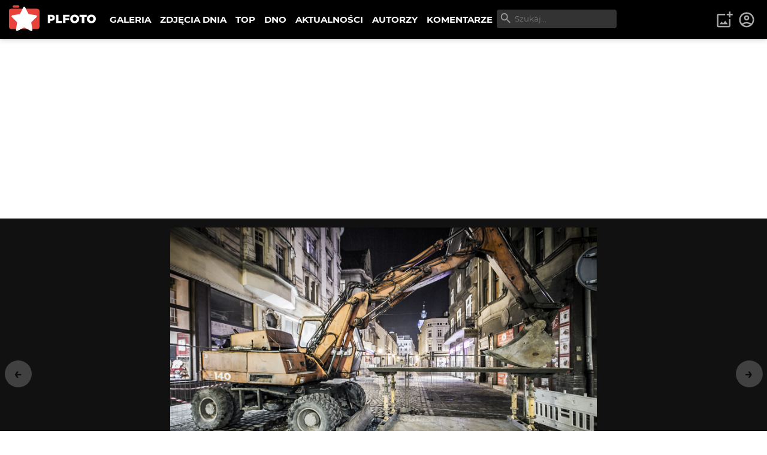

--- FILE ---
content_type: text/html; charset=utf-8
request_url: https://www.google.com/recaptcha/api2/aframe
body_size: 267
content:
<!DOCTYPE HTML><html><head><meta http-equiv="content-type" content="text/html; charset=UTF-8"></head><body><script nonce="bAFsPcj0QD49Mu2zCCaUEg">/** Anti-fraud and anti-abuse applications only. See google.com/recaptcha */ try{var clients={'sodar':'https://pagead2.googlesyndication.com/pagead/sodar?'};window.addEventListener("message",function(a){try{if(a.source===window.parent){var b=JSON.parse(a.data);var c=clients[b['id']];if(c){var d=document.createElement('img');d.src=c+b['params']+'&rc='+(localStorage.getItem("rc::a")?sessionStorage.getItem("rc::b"):"");window.document.body.appendChild(d);sessionStorage.setItem("rc::e",parseInt(sessionStorage.getItem("rc::e")||0)+1);localStorage.setItem("rc::h",'1768922278856');}}}catch(b){}});window.parent.postMessage("_grecaptcha_ready", "*");}catch(b){}</script></body></html>

--- FILE ---
content_type: text/x-component
request_url: https://plfoto.com/zdjecie/2653289/bez-tytulu?from=autor%2Fq_zic&_rsc=zfw3y
body_size: 759
content:
1:I[4707,[],""]
3:I[36423,[],""]
2:["photoSlug","2653289/bez-tytulu","c"]
0:["87GGviJnl5aMS83uFQdI1",[["children","(galerie)","children","zdjecie","children",["photoSlug","2653289/bez-tytulu","c"],[["photoSlug","2653289/bez-tytulu","c"],{"children":["__PAGE__?{\"from\":\"autor/q_zic\"}",{}]}],[["photoSlug","2653289/bez-tytulu","c"],{"children":null},[null,["$","$L1",null,{"parallelRouterKey":"children","segmentPath":["children","(galerie)","children","zdjecie","children","$2","children"],"error":"$undefined","errorStyles":"$undefined","errorScripts":"$undefined","template":["$","$L3",null,{}],"templateStyles":"$undefined","templateScripts":"$undefined","notFound":"$undefined","notFoundStyles":"$undefined"}]],null],["$L4",null]]]]
4:[["$","meta","0",{"name":"viewport","content":"width=device-width, initial-scale=1"}],["$","meta","1",{"charSet":"utf-8"}],["$","title","2",{"children":"ZdjÄ™cie bez tytuÅ‚u - q_zic | PLFOTO"}],["$","meta","3",{"name":"description","content":"Promienie sÅ‚oneczne tuÅ¼ przed zachodem wpadajÄ… przez okno, przez drzwi na czÅ‚owieka."}],["$","link","4",{"rel":"canonical","href":"https://plfoto.com/zdjecie/2653289/bez-tytulu"}],["$","meta","5",{"property":"og:title","content":"ZdjÄ™cie bez tytuÅ‚u - q_zic"}],["$","meta","6",{"property":"og:description","content":"Promienie sÅ‚oneczne tuÅ¼ przed zachodem wpadajÄ… przez okno, przez drzwi na czÅ‚owieka."}],["$","meta","7",{"property":"og:image","content":"https://plfoto.com/cdn3/2653289.jpg"}],["$","meta","8",{"name":"twitter:card","content":"summary_large_image"}],["$","meta","9",{"name":"twitter:title","content":"ZdjÄ™cie bez tytuÅ‚u - q_zic"}],["$","meta","10",{"name":"twitter:description","content":"Promienie sÅ‚oneczne tuÅ¼ przed zachodem wpadajÄ… przez okno, przez drzwi na czÅ‚owieka."}],["$","meta","11",{"name":"twitter:image","content":"https://plfoto.com/cdn3/2653289.jpg"}]]


--- FILE ---
content_type: text/x-component
request_url: https://plfoto.com/zdjecie/2631783/bez-tytulu?from=autor%2Fq_zic&_rsc=zfw3y
body_size: 786
content:
1:I[4707,[],""]
3:I[36423,[],""]
2:["photoSlug","2631783/bez-tytulu","c"]
0:["87GGviJnl5aMS83uFQdI1",[["children","(galerie)","children","zdjecie","children",["photoSlug","2631783/bez-tytulu","c"],[["photoSlug","2631783/bez-tytulu","c"],{"children":["__PAGE__?{\"from\":\"autor/q_zic\"}",{}]}],[["photoSlug","2631783/bez-tytulu","c"],{"children":null},[null,["$","$L1",null,{"parallelRouterKey":"children","segmentPath":["children","(galerie)","children","zdjecie","children","$2","children"],"error":"$undefined","errorStyles":"$undefined","errorScripts":"$undefined","template":["$","$L3",null,{}],"templateStyles":"$undefined","templateScripts":"$undefined","notFound":"$undefined","notFoundStyles":"$undefined"}]],null],["$L4",null]]]]
4:[["$","meta","0",{"name":"viewport","content":"width=device-width, initial-scale=1"}],["$","meta","1",{"charSet":"utf-8"}],["$","title","2",{"children":"ZdjÄ™cie bez tytuÅ‚u - q_zic | PLFOTO"}],["$","meta","3",{"name":"description","content":"pierwsze moje prÃ³by ze Å›ladami gwiazd. Na pewno da siÄ™ zauwaÅ¼yÄ‡ jakieÅ› niedociÄ…gniÄ™cia, ale i tak mnie rozpiera."}],["$","link","4",{"rel":"canonical","href":"https://plfoto.com/zdjecie/2631783/bez-tytulu"}],["$","meta","5",{"property":"og:title","content":"ZdjÄ™cie bez tytuÅ‚u - q_zic"}],["$","meta","6",{"property":"og:description","content":"pierwsze moje prÃ³by ze Å›ladami gwiazd. Na pewno da siÄ™ zauwaÅ¼yÄ‡ jakieÅ› niedociÄ…gniÄ™cia, ale i tak mnie rozpiera."}],["$","meta","7",{"property":"og:image","content":"https://plfoto.com/cdn3/2631783.jpg"}],["$","meta","8",{"name":"twitter:card","content":"summary_large_image"}],["$","meta","9",{"name":"twitter:title","content":"ZdjÄ™cie bez tytuÅ‚u - q_zic"}],["$","meta","10",{"name":"twitter:description","content":"pierwsze moje prÃ³by ze Å›ladami gwiazd. Na pewno da siÄ™ zauwaÅ¼yÄ‡ jakieÅ› niedociÄ…gniÄ™cia, ale i tak mnie rozpiera."}],["$","meta","11",{"name":"twitter:image","content":"https://plfoto.com/cdn3/2631783.jpg"}]]


--- FILE ---
content_type: text/x-component
request_url: https://plfoto.com/komentarze?_rsc=zfw3y
body_size: 173
content:
0:["87GGviJnl5aMS83uFQdI1",[["children","(content)",["(content)",{"children":["komentarze",{"children":[["commentSlug","","oc"],{"children":["__PAGE__",{}]}]}]},"$undefined","$undefined",true],null,null]]]


--- FILE ---
content_type: text/x-component
request_url: https://plfoto.com/zdjecie/2561946/cieszyn-w-tarapatach?from=autor%2Fq_zic&_rsc=zfw3y
body_size: 5099
content:
0:["87GGviJnl5aMS83uFQdI1",[["children","(galerie)","children","zdjecie","children",["photoSlug","2561946/cieszyn-w-tarapatach","c"],"children","__PAGE__?{\"from\":\"autor/q_zic\"}",["__PAGE__?{\"from\":\"autor/q_zic\"}",{}],["__PAGE__",{},[["$L1","$L2",null],null],null],["$L3",null]]]]
3:[["$","meta","0",{"name":"viewport","content":"width=device-width, initial-scale=1"}],["$","meta","1",{"charSet":"utf-8"}],["$","title","2",{"children":"Cieszyn w tarapatach - q_zic | PLFOTO"}],["$","meta","3",{"name":"description","content":"Cieszyn ma teraz powaÅ¼ny problem. Robimy kanalizacjÄ™ w caÅ‚ym mieÅ›cie i juÅ¼ zaczyna brakowaÄ‡ ulic bez dziur. Koparki krÄ…Å¼Ä… to tu to tam, jakby ktoÅ› szukaÅ‚ zÅ‚ota. Chaos, zniszczenie panuje wokÃ³Å‚. Ratunku!"}],["$","link","4",{"rel":"canonical","href":"https://plfoto.com/zdjecie/2561946/cieszyn-w-tarapatach"}],["$","meta","5",{"property":"og:title","content":"Cieszyn w tarapatach - q_zic"}],["$","meta","6",{"property":"og:description","content":"Cieszyn ma teraz powaÅ¼ny problem. Robimy kanalizacjÄ™ w caÅ‚ym mieÅ›cie i juÅ¼ zaczyna brakowaÄ‡ ulic bez dziur. Koparki krÄ…Å¼Ä… to tu to tam, jakby ktoÅ› szukaÅ‚ zÅ‚ota. Chaos, zniszczenie panuje wokÃ³Å‚. Ratunku!"}],["$","meta","7",{"property":"og:image","content":"https://plfoto.com/cdn3/2561946.jpg"}],["$","meta","8",{"name":"twitter:card","content":"summary_large_image"}],["$","meta","9",{"name":"twitter:title","content":"Cieszyn w tarapatach - q_zic"}],["$","meta","10",{"name":"twitter:description","content":"Cieszyn ma teraz powaÅ¼ny problem. Robimy kanalizacjÄ™ w caÅ‚ym mieÅ›cie i juÅ¼ zaczyna brakowaÄ‡ ulic bez dziur. Koparki krÄ…Å¼Ä… to tu to tam, jakby ktoÅ› szukaÅ‚ zÅ‚ota. Chaos, zniszczenie panuje wokÃ³Å‚. Ratunku!"}],["$","meta","11",{"name":"twitter:image","content":"https://plfoto.com/cdn3/2561946.jpg"}]]
1:null
4:I[17598,["6051","static/chunks/795d4814-afbc4db95023b930.js","5706","static/chunks/9c4e2130-08e010f027e0d7fa.js","3665","static/chunks/f97e080b-2193f1e81da0f273.js","8422","static/chunks/66ec4792-63f5970ac564aa08.js","2972","static/chunks/2972-632b860c50f8aa5f.js","605","static/chunks/605-fdb9823cd2872ae9.js","7284","static/chunks/7284-9503b6c0e195336e.js","1055","static/chunks/1055-b567a21294e6ebb7.js","8667","static/chunks/8667-4da7d6ed5f48b837.js","2680","static/chunks/2680-306b2e9c4e4edeb3.js","3392","static/chunks/3392-5ef9feb9391752a1.js","7157","static/chunks/7157-eb8e75b61f37dded.js","7171","static/chunks/app/(galerie)/zdjecie/%5B...photoSlug%5D/page-3b30b8edfc3ccadd.js"],"PhotoDetailFS"]
5:I[57735,["6051","static/chunks/795d4814-afbc4db95023b930.js","5706","static/chunks/9c4e2130-08e010f027e0d7fa.js","3665","static/chunks/f97e080b-2193f1e81da0f273.js","8422","static/chunks/66ec4792-63f5970ac564aa08.js","2972","static/chunks/2972-632b860c50f8aa5f.js","605","static/chunks/605-fdb9823cd2872ae9.js","7284","static/chunks/7284-9503b6c0e195336e.js","1055","static/chunks/1055-b567a21294e6ebb7.js","8667","static/chunks/8667-4da7d6ed5f48b837.js","2680","static/chunks/2680-306b2e9c4e4edeb3.js","3392","static/chunks/3392-5ef9feb9391752a1.js","7157","static/chunks/7157-eb8e75b61f37dded.js","7171","static/chunks/app/(galerie)/zdjecie/%5B...photoSlug%5D/page-3b30b8edfc3ccadd.js"],"PhotoRating"]
6:I[47369,["6051","static/chunks/795d4814-afbc4db95023b930.js","5706","static/chunks/9c4e2130-08e010f027e0d7fa.js","3665","static/chunks/f97e080b-2193f1e81da0f273.js","8422","static/chunks/66ec4792-63f5970ac564aa08.js","2972","static/chunks/2972-632b860c50f8aa5f.js","605","static/chunks/605-fdb9823cd2872ae9.js","7284","static/chunks/7284-9503b6c0e195336e.js","1055","static/chunks/1055-b567a21294e6ebb7.js","8667","static/chunks/8667-4da7d6ed5f48b837.js","2680","static/chunks/2680-306b2e9c4e4edeb3.js","3392","static/chunks/3392-5ef9feb9391752a1.js","7157","static/chunks/7157-eb8e75b61f37dded.js","7171","static/chunks/app/(galerie)/zdjecie/%5B...photoSlug%5D/page-3b30b8edfc3ccadd.js"],"AdminPhotoShortcuts"]
a:I[66894,["6051","static/chunks/795d4814-afbc4db95023b930.js","5706","static/chunks/9c4e2130-08e010f027e0d7fa.js","3665","static/chunks/f97e080b-2193f1e81da0f273.js","8422","static/chunks/66ec4792-63f5970ac564aa08.js","2972","static/chunks/2972-632b860c50f8aa5f.js","605","static/chunks/605-fdb9823cd2872ae9.js","7284","static/chunks/7284-9503b6c0e195336e.js","1055","static/chunks/1055-b567a21294e6ebb7.js","8667","static/chunks/8667-4da7d6ed5f48b837.js","2680","static/chunks/2680-306b2e9c4e4edeb3.js","3392","static/chunks/3392-5ef9feb9391752a1.js","7157","static/chunks/7157-eb8e75b61f37dded.js","7171","static/chunks/app/(galerie)/zdjecie/%5B...photoSlug%5D/page-3b30b8edfc3ccadd.js"],"CommentAddForm"]
b:I[72972,["6051","static/chunks/795d4814-afbc4db95023b930.js","5706","static/chunks/9c4e2130-08e010f027e0d7fa.js","3665","static/chunks/f97e080b-2193f1e81da0f273.js","8422","static/chunks/66ec4792-63f5970ac564aa08.js","2972","static/chunks/2972-632b860c50f8aa5f.js","605","static/chunks/605-fdb9823cd2872ae9.js","7284","static/chunks/7284-9503b6c0e195336e.js","1055","static/chunks/1055-b567a21294e6ebb7.js","8667","static/chunks/8667-4da7d6ed5f48b837.js","2680","static/chunks/2680-306b2e9c4e4edeb3.js","3392","static/chunks/3392-5ef9feb9391752a1.js","7157","static/chunks/7157-eb8e75b61f37dded.js","7171","static/chunks/app/(galerie)/zdjecie/%5B...photoSlug%5D/page-3b30b8edfc3ccadd.js"],""]
c:I[81511,["6051","static/chunks/795d4814-afbc4db95023b930.js","5706","static/chunks/9c4e2130-08e010f027e0d7fa.js","3665","static/chunks/f97e080b-2193f1e81da0f273.js","8422","static/chunks/66ec4792-63f5970ac564aa08.js","2972","static/chunks/2972-632b860c50f8aa5f.js","605","static/chunks/605-fdb9823cd2872ae9.js","7284","static/chunks/7284-9503b6c0e195336e.js","1055","static/chunks/1055-b567a21294e6ebb7.js","8667","static/chunks/8667-4da7d6ed5f48b837.js","2680","static/chunks/2680-306b2e9c4e4edeb3.js","3392","static/chunks/3392-5ef9feb9391752a1.js","7157","static/chunks/7157-eb8e75b61f37dded.js","7171","static/chunks/app/(galerie)/zdjecie/%5B...photoSlug%5D/page-3b30b8edfc3ccadd.js"],"CommentTools"]
d:I[24756,["6051","static/chunks/795d4814-afbc4db95023b930.js","5706","static/chunks/9c4e2130-08e010f027e0d7fa.js","3665","static/chunks/f97e080b-2193f1e81da0f273.js","8422","static/chunks/66ec4792-63f5970ac564aa08.js","2972","static/chunks/2972-632b860c50f8aa5f.js","605","static/chunks/605-fdb9823cd2872ae9.js","7284","static/chunks/7284-9503b6c0e195336e.js","1055","static/chunks/1055-b567a21294e6ebb7.js","8667","static/chunks/8667-4da7d6ed5f48b837.js","2680","static/chunks/2680-306b2e9c4e4edeb3.js","3392","static/chunks/3392-5ef9feb9391752a1.js","7157","static/chunks/7157-eb8e75b61f37dded.js","7171","static/chunks/app/(galerie)/zdjecie/%5B...photoSlug%5D/page-3b30b8edfc3ccadd.js"],"PageScripts"]
8:{"published":true,"locked":false,"mod":false,"deleted":false,"description":"Cieszyn ma teraz powaÅ¼ny problem. Robimy kanalizacjÄ™ w caÅ‚ym mieÅ›cie i juÅ¼ zaczyna brakowaÄ‡ ulic bez dziur. Koparki krÄ…Å¼Ä… to tu to tam, jakby ktoÅ› szukaÅ‚ zÅ‚ota. Chaos, zniszczenie panuje wokÃ³Å‚. Ratunku!","pathorg":"_new2/2561946.jpg"}
9:{"id":139925,"active":true,"plan":"REGULAR","featured":false,"username":"q_zic","name":"q_zic","avatar":null,"location":"ÅšlÄ…skie, Cieszyn","title":null}
7:{"id":2561946,"active":true,"public":true,"promoteAgreement":false,"title":"Cieszyn w tarapatach","slug":"cieszyn-w-tarapatach","category":"street-creative","feedback":"DEFAULT","bucket":"plfoto-n3","filename":"2561946","ext":"jpg","sizes":"xs,lg","points":10000,"voteCount":1,"voteCountSuper":0,"voteCountNegative":0,"width":800,"height":533,"ratio":15,"nsfw":false,"daily":false,"dailyDate":"","featured":false,"commentCount":4,"voteDisabled":false,"commentsDisabled":false,"createdAt":"$D2014-02-05T15:39:24.000Z","updatedAt":"$D2024-08-21T19:46:27.000Z","visibility":"DEFAULT","details":"$8","exif":null,"author":"$9"}
2:["$","main",null,{"children":[["$","$L4",null,{"photo":{"id":2561946,"active":true,"public":true,"promoteAgreement":false,"title":"Cieszyn w tarapatach","slug":"cieszyn-w-tarapatach","category":"street-creative","feedback":"DEFAULT","bucket":"plfoto-n3","filename":"2561946","ext":"jpg","sizes":"xs,lg","points":10000,"voteCount":1,"voteCountSuper":0,"voteCountNegative":0,"width":800,"height":533,"ratio":15,"nsfw":false,"daily":false,"dailyDate":"","featured":false,"commentCount":4,"voteDisabled":false,"commentsDisabled":false,"createdAt":"$D2014-02-05T15:39:24.000Z","updatedAt":"$D2024-08-21T19:46:27.000Z","visibility":"DEFAULT","details":{"published":true,"locked":false,"mod":false,"deleted":false,"description":"Cieszyn ma teraz powaÅ¼ny problem. Robimy kanalizacjÄ™ w caÅ‚ym mieÅ›cie i juÅ¼ zaczyna brakowaÄ‡ ulic bez dziur. Koparki krÄ…Å¼Ä… to tu to tam, jakby ktoÅ› szukaÅ‚ zÅ‚ota. Chaos, zniszczenie panuje wokÃ³Å‚. Ratunku!","pathorg":"_new2/2561946.jpg"},"exif":null,"author":{"id":139925,"active":true,"plan":"REGULAR","featured":false,"username":"q_zic","name":"q_zic","avatar":null,"location":"ÅšlÄ…skie, Cieszyn","title":null}},"from":"autor/q_zic","isFriend":false,"visitorId":"$undefined","next":"/zdjecie/2479567/bez-tytulu?from=autor/q_zic","prev":"/zdjecie/2631783/bez-tytulu?from=autor/q_zic","ratings":["$","$L5",null,{"showScore":false,"showScoreNote":"Ocena bÄ™dzie widoczna gdy zagÅ‚osuje co najmniej 5 osÃ³b.","vote":null,"isAuthor":false,"voteDetail":null,"points":10000,"photoId":2561946,"category":"street-creative","requireFeedback":false}]}],["$","div",null,{"className":"width-limiter w-lg center vp-sm","children":["$","div",null,{"className":"flex-columns w-medium center center vp-none g-2","id":"$undefined","children":[["$","div",null,{"className":"col3x photo-detail-content","children":[false,["$","p",null,{"className":"spec-label","children":"Opis zdjÄ™cia"}],["$","p",null,{"className":"photo-description","children":[["$","span",null,{"className":"quote-character","children":["$","svg",null,{"stroke":"currentColor","fill":"currentColor","strokeWidth":"0","viewBox":"0 0 24 24","children":["$undefined",[["$","path","0",{"fill":"none","d":"M0 0h24v24H0z","children":[]}],["$","path","1",{"d":"M6 17h3l2-4V7H5v6h3zm8 0h3l2-4V7h-6v6h3z","children":[]}]]],"className":"$undefined","style":{"color":"$undefined"},"height":"1em","width":"1em","xmlns":"http://www.w3.org/2000/svg"}]}],"Cieszyn ma teraz powaÅ¼ny problem. Robimy kanalizacjÄ™ w caÅ‚ym mieÅ›cie i juÅ¼ zaczyna brakowaÄ‡ ulic bez dziur. Koparki krÄ…Å¼Ä… to tu to tam, jakby ktoÅ› szukaÅ‚ zÅ‚ota. Chaos, zniszczenie panuje wokÃ³Å‚. Ratunku!"]}],["$","$L6",null,{"photo":"$7","photoId":2561946,"userId":"$undefined","modId":"$undefined","authorId":139925}],false,["$","div",null,{"className":"comments-list","children":[["$","div",null,{"className":"flex-simple mb1","children":[["$","h2",null,{"className":"mb0","children":"Komentarze"}],"$undefined"]}],["$","$La",null,{"photoId":2561946,"userId":"$undefined","subscribed":null}],[["$","div",null,{"className":"photo-comment-wrapper","children":[["$","div",null,{"className":"comment-avatar-wrapper","children":["$","$Lb",null,{"href":"/autor/---bn---","className":"author-avatar","title":"","children":"BN"}]}],["$","div",null,{"className":"photo-comment has-invisibles","id":"c14497946","children":[["$","div",null,{"className":"photo-comment-extra","children":[["$","$Lb",null,{"className":"author-name-link","href":"/autor/---bn---","children":"---BN---"}],["$","span",null,{"className":"date-time-ago secondary","title":"2014-02-05 20:53","children":"12 lat temu"}],["$","$Lc",null,{"commentId":14497946,"date":"$D2014-02-05T19:53:58.000Z","content":"przeszop...","authorId":1752132,"isMod":false,"visitorId":"$undefined","isBlocked":false}]]}],["$","p",null,{"className":"comment-content","children":"przeszop..."}]]}]]}],["$","div",null,{"className":"photo-comment-wrapper","children":[["$","div",null,{"className":"comment-avatar-wrapper","children":["$","$Lb",null,{"href":"/autor/wiolonczelista","className":"author-avatar has-avatar","title":"","children":["$","img",null,{"src":"/avatars/2024-04/179775-d0a1fca9-sm.webp","alt":"WI"}]}]}],["$","div",null,{"className":"photo-comment has-invisibles","id":"c14764100","children":[["$","div",null,{"className":"photo-comment-extra","children":[["$","$Lb",null,{"className":"author-name-link","href":"/autor/wiolonczelista","children":"wiolonczelista"}],["$","span",null,{"className":"date-time-ago secondary","title":"2014-02-05 20:41","children":"12 lat temu"}],["$","$Lc",null,{"commentId":14764100,"date":"$D2014-02-05T19:41:48.000Z","content":"to ja myÅ›laÅ‚em Å¼e tylko w moim mieÅ›cie remontujÄ… tak Å¼e najpierw wszystko rozkopiÄ… Å¼e nie ma jak siÄ™ po mieÅ›cie poruszaÄ‡ a potem siÄ™ zastanawiajÄ… jak to skoÅ„czyÄ‡","authorId":179775,"isMod":false,"visitorId":"$undefined","isBlocked":false}]]}],["$","p",null,{"className":"comment-content","children":"to ja myÅ›laÅ‚em Å¼e tylko w moim mieÅ›cie remontujÄ… tak Å¼e najpierw wszystko rozkopiÄ… Å¼e nie ma jak siÄ™ po mieÅ›cie poruszaÄ‡ a potem siÄ™ zastanawiajÄ… jak to skoÅ„czyÄ‡"}]]}]]}],["$","div",null,{"className":"photo-comment-wrapper","children":[["$","div",null,{"className":"comment-avatar-wrapper","children":["$","$Lb",null,{"href":"/autor/greymetal","className":"author-avatar","title":"","children":"ZZ"}]}],["$","div",null,{"className":"photo-comment has-invisibles","id":"c15621174","children":[["$","div",null,{"className":"photo-comment-extra","children":[["$","$Lb",null,{"className":"author-name-link","href":"/autor/greymetal","children":"Zbyszek z JarosÅ‚awia"}],["$","span",null,{"className":"date-time-ago secondary","title":"2014-02-05 19:00","children":"12 lat temu"}],["$","$Lc",null,{"commentId":15621174,"date":"$D2014-02-05T18:00:38.000Z","content":"JuÅ¼ myÅ›laÅ‚em, Å¼e chcesz napisaÄ‡, Å¼e brakuje ulic do rycia... ;)","authorId":159257,"isMod":false,"visitorId":"$undefined","isBlocked":false}]]}],["$","p",null,{"className":"comment-content","children":"JuÅ¼ myÅ›laÅ‚em, Å¼e chcesz napisaÄ‡, Å¼e brakuje ulic do rycia... ;)"}]]}]]}],["$","div",null,{"className":"photo-comment-wrapper","children":[["$","div",null,{"className":"comment-avatar-wrapper","children":["$","$Lb",null,{"href":"/autor/jaskiniar","className":"author-avatar has-avatar is-plus","title":"","children":["$","img",null,{"src":"/avatars/legacy/88179.jpg","alt":"BA"}]}]}],["$","div",null,{"className":"photo-comment has-invisibles","id":"c15401095","children":[["$","div",null,{"className":"photo-comment-extra","children":[["$","$Lb",null,{"className":"author-name-link","href":"/autor/jaskiniar","children":"barszczon"}],["$","span",null,{"className":"date-time-ago secondary","title":"2014-02-05 16:42","children":"12 lat temu"}],["$","$Lc",null,{"commentId":15401095,"date":"$D2014-02-05T15:42:08.000Z","content":"w Warszawie kanalizacjÄ™ juÅ¼ dawno zrobiono, a jezdni bez dziur takÅ¼e niewiele...","authorId":88179,"isMod":false,"visitorId":"$undefined","isBlocked":false}]]}],["$","p",null,{"className":"comment-content","children":"w Warszawie kanalizacjÄ™ juÅ¼ dawno zrobiono, a jezdni bez dziur takÅ¼e niewiele..."}]]}]]}]]]}]]}],["$","div",null,{"className":"col2x photo-detail-specs","children":[false,[["$","ul",null,{"className":"specs-list","children":[null,["$","li",null,{"className":"spec-item","children":[["$","span",null,{"className":"spec-label","children":"Kategoria"}],["$","span",null,{"className":"spec-value","children":["$","$Lb",null,{"href":"/galeria/street-creative","children":"Street Creative"}]}]]}],["$","li",null,{"className":"spec-item","children":[["$","span",null,{"className":"spec-label","children":"Dodane"}],["$","span",null,{"className":"spec-value","children":["$","span",null,{"className":"date-time-ago regular photo-dates","title":"2014-02-05 16:39","children":"12 lat temu"}]}]]}]]}],null],[["$","hr",null,{"className":"mv2"}],null,["$","h2",null,{"children":["WiÄ™cej od ","q_zic",":"]}],["$","div",null,{"className":"photo-grid-new sm photo-page-portfolio","children":[["$","div",null,{"className":"thumbnail square hoverable","children":["$","$Lb",null,{"href":"/zdjecie/2653291/bez-tytulu?from=autor/q_zic","className":"thumbnail-link","children":[null,["$","img",null,{"src":"/cdn3/2653291_xs.jpg","loading":"lazy","alt":"","className":"image-core"}],"$undefined",["$","div",null,{"className":"thumbnail-footer","children":["$","p",null,{"children":"Brak tytuÅ‚u"}]}]]}]}],["$","div",null,{"className":"thumbnail square hoverable","children":["$","$Lb",null,{"href":"/zdjecie/2653289/bez-tytulu?from=autor/q_zic","className":"thumbnail-link","children":[null,["$","img",null,{"src":"/cdn3/2653289_xs.jpg","loading":"lazy","alt":"","className":"image-core"}],"$undefined",["$","div",null,{"className":"thumbnail-footer","children":["$","p",null,{"children":"Brak tytuÅ‚u"}]}]]}]}],["$","div",null,{"className":"thumbnail square hoverable","children":["$","$Lb",null,{"href":"/zdjecie/2631783/bez-tytulu?from=autor/q_zic","className":"thumbnail-link","children":[null,["$","img",null,{"src":"/cdn3/2631783_xs.jpg","loading":"lazy","alt":"","className":"image-core"}],"$undefined",["$","div",null,{"className":"thumbnail-footer","children":["$","p",null,{"children":"Brak tytuÅ‚u"}]}]]}]}],["$","div",null,{"className":"thumbnail square hoverable","children":["$","$Lb",null,{"href":"/zdjecie/2561946/cieszyn-w-tarapatach?from=autor/q_zic","className":"thumbnail-link","children":[null,["$","img",null,{"src":"/cdn3/2561946_xs.jpg","loading":"lazy","alt":"Cieszyn w tarapatach","className":"image-core"}],"$undefined",["$","div",null,{"className":"thumbnail-footer","children":["$","p",null,{"children":"Cieszyn w tarapatach"}]}]]}]}],["$","div",null,{"className":"thumbnail square hoverable","children":["$","$Lb",null,{"href":"/zdjecie/2479567/bez-tytulu?from=autor/q_zic","className":"thumbnail-link","children":[null,["$","img",null,{"src":"/cdn3/2479567_xs.jpg","loading":"lazy","alt":"","className":"image-core"}],"$undefined",["$","div",null,{"className":"thumbnail-footer","children":["$","p",null,{"children":"Brak tytuÅ‚u"}]}]]}]}],["$","div",null,{"className":"thumbnail square hoverable","children":["$","$Lb",null,{"href":"/zdjecie/2425855/rzeznik-ze-shropshire?from=autor/q_zic","className":"thumbnail-link","children":[null,["$","img",null,{"src":"/cdn3/2425855_xs.jpg","loading":"lazy","alt":"rzeÅºnik ze Shropshire","className":"image-core"}],"$undefined",["$","div",null,{"className":"thumbnail-footer","children":["$","p",null,{"children":"rzeÅºnik ze Shropshire"}]}]]}]}],["$","div",null,{"className":"thumbnail square hoverable","children":["$","$Lb",null,{"href":"/zdjecie/2425287/bez-tytulu?from=autor/q_zic","className":"thumbnail-link","children":[null,["$","img",null,{"src":"/cdn3/2425287_xs.jpg","loading":"lazy","alt":"","className":"image-core"}],"$undefined",["$","div",null,{"className":"thumbnail-footer","children":["$","p",null,{"children":"Brak tytuÅ‚u"}]}]]}]}],["$","div",null,{"className":"thumbnail square hoverable","children":["$","$Lb",null,{"href":"/zdjecie/2425274/bez-tytulu?from=autor/q_zic","className":"thumbnail-link","children":[null,["$","img",null,{"src":"/cdn3/2425274_xs.jpg","loading":"lazy","alt":"","className":"image-core"}],"$undefined",["$","div",null,{"className":"thumbnail-footer","children":["$","p",null,{"children":"Brak tytuÅ‚u"}]}]]}]}]]}],["$","br",null,{}],["$","$Lb",null,{"className":"author-name-link btn primary","href":"/autor/q_zic","children":"portfolio autora"}]]]}]]}]}],["$","$Ld",null,{"isPlus":false,"isNSFW":false}]]}]


--- FILE ---
content_type: text/x-component
request_url: https://plfoto.com/autor/q_zic?_rsc=zfw3y
body_size: 762
content:
1:I[4707,[],""]
2:I[36423,[],""]
0:["87GGviJnl5aMS83uFQdI1",[["children","(galerie)","children","autor",["autor",{"children":[["authorSlug","q_zic","d"],{"children":["__PAGE__",{}]},"$undefined","$undefined",true]}],["autor",{"children":null},[null,["$","$L1",null,{"parallelRouterKey":"children","segmentPath":["children","(galerie)","children","autor","children"],"error":"$undefined","errorStyles":"$undefined","errorScripts":"$undefined","template":["$","$L2",null,{}],"templateStyles":"$undefined","templateScripts":"$undefined","notFound":"$undefined","notFoundStyles":"$undefined"}]],null],["$L3",null]]]]
3:[["$","meta","0",{"name":"viewport","content":"width=device-width, initial-scale=1"}],["$","meta","1",{"charSet":"utf-8"}],["$","title","2",{"children":"Portfolio q_zic | PLFOTO"}],["$","meta","3",{"name":"description","content":"Od jakiegoÅ› czasu interesujÄ™ siÄ™ fotografiÄ…. MoÅ¼e to za duÅ¼o powiedziane. Fascynuje mnie fotografia. Na zdjÄ™cia ktÃ³re bÄ™dÄ™ mÃ³gÅ‚ porÃ³wnaÄ‡ do tych z gazet wciÄ…Å¼ czekam."}],["$","meta","4",{"property":"og:title","content":"Portfolio q_zic"}],["$","meta","5",{"property":"og:description","content":"Od jakiegoÅ› czasu interesujÄ™ siÄ™ fotografiÄ…. MoÅ¼e to za duÅ¼o powiedziane. Fascynuje mnie fotografia. Na zdjÄ™cia ktÃ³re bÄ™dÄ™ mÃ³gÅ‚ porÃ³wnaÄ‡ do tych z gazet wciÄ…Å¼ czekam."}],["$","meta","6",{"property":"og:image","content":"https://plfoto.com/cdn3/2653291.jpg"}],["$","meta","7",{"property":"og:image","content":"https://plfoto.com/assets/og-plfoto.jpg"}],["$","meta","8",{"name":"twitter:card","content":"summary_large_image"}],["$","meta","9",{"name":"twitter:title","content":"Portfolio q_zic"}],["$","meta","10",{"name":"twitter:description","content":"Od jakiegoÅ› czasu interesujÄ™ siÄ™ fotografiÄ…. MoÅ¼e to za duÅ¼o powiedziane. Fascynuje mnie fotografia. Na zdjÄ™cia ktÃ³re bÄ™dÄ™ mÃ³gÅ‚ porÃ³wnaÄ‡ do tych z gazet wciÄ…Å¼ czekam."}],["$","meta","11",{"name":"twitter:image","content":"https://plfoto.com/cdn3/2653291.jpg"}],["$","meta","12",{"name":"twitter:image","content":"https://plfoto.com/assets/og-plfoto.jpg"}]]


--- FILE ---
content_type: text/x-component
request_url: https://plfoto.com/zdjecie/2479567/bez-tytulu?from=autor%2Fq_zic&_rsc=zfw3y
body_size: 737
content:
1:I[4707,[],""]
3:I[36423,[],""]
2:["photoSlug","2479567/bez-tytulu","c"]
0:["87GGviJnl5aMS83uFQdI1",[["children","(galerie)","children","zdjecie","children",["photoSlug","2479567/bez-tytulu","c"],[["photoSlug","2479567/bez-tytulu","c"],{"children":["__PAGE__?{\"from\":\"autor/q_zic\"}",{}]}],[["photoSlug","2479567/bez-tytulu","c"],{"children":null},[null,["$","$L1",null,{"parallelRouterKey":"children","segmentPath":["children","(galerie)","children","zdjecie","children","$2","children"],"error":"$undefined","errorStyles":"$undefined","errorScripts":"$undefined","template":["$","$L3",null,{}],"templateStyles":"$undefined","templateScripts":"$undefined","notFound":"$undefined","notFoundStyles":"$undefined"}]],null],["$L4",null]]]]
4:[["$","meta","0",{"name":"viewport","content":"width=device-width, initial-scale=1"}],["$","meta","1",{"charSet":"utf-8"}],["$","title","2",{"children":"ZdjÄ™cie bez tytuÅ‚u - q_zic | PLFOTO"}],["$","meta","3",{"name":"description","content":"WzgÃ³rze zamkowe w Cieszynie. StÄ…d pozdrawiam"}],["$","link","4",{"rel":"canonical","href":"https://plfoto.com/zdjecie/2479567/bez-tytulu"}],["$","meta","5",{"property":"og:title","content":"ZdjÄ™cie bez tytuÅ‚u - q_zic"}],["$","meta","6",{"property":"og:description","content":"WzgÃ³rze zamkowe w Cieszynie. StÄ…d pozdrawiam"}],["$","meta","7",{"property":"og:image","content":"https://plfoto.com/cdn3/2479567.jpg"}],["$","meta","8",{"name":"twitter:card","content":"summary_large_image"}],["$","meta","9",{"name":"twitter:title","content":"ZdjÄ™cie bez tytuÅ‚u - q_zic"}],["$","meta","10",{"name":"twitter:description","content":"WzgÃ³rze zamkowe w Cieszynie. StÄ…d pozdrawiam"}],["$","meta","11",{"name":"twitter:image","content":"https://plfoto.com/cdn3/2479567.jpg"}]]


--- FILE ---
content_type: text/x-component
request_url: https://plfoto.com/zdjecie/2653291/bez-tytulu?from=autor%2Fq_zic&_rsc=zfw3y
body_size: 713
content:
1:I[4707,[],""]
3:I[36423,[],""]
2:["photoSlug","2653291/bez-tytulu","c"]
0:["87GGviJnl5aMS83uFQdI1",[["children","(galerie)","children","zdjecie","children",["photoSlug","2653291/bez-tytulu","c"],[["photoSlug","2653291/bez-tytulu","c"],{"children":["__PAGE__?{\"from\":\"autor/q_zic\"}",{}]}],[["photoSlug","2653291/bez-tytulu","c"],{"children":null},[null,["$","$L1",null,{"parallelRouterKey":"children","segmentPath":["children","(galerie)","children","zdjecie","children","$2","children"],"error":"$undefined","errorStyles":"$undefined","errorScripts":"$undefined","template":["$","$L3",null,{}],"templateStyles":"$undefined","templateScripts":"$undefined","notFound":"$undefined","notFoundStyles":"$undefined"}]],null],["$L4",null]]]]
4:[["$","meta","0",{"name":"viewport","content":"width=device-width, initial-scale=1"}],["$","meta","1",{"charSet":"utf-8"}],["$","title","2",{"children":"ZdjÄ™cie bez tytuÅ‚u - q_zic | PLFOTO"}],["$","meta","3",{"name":"description","content":"A moÅ¼e jednak to lepsze?"}],["$","link","4",{"rel":"canonical","href":"https://plfoto.com/zdjecie/2653291/bez-tytulu"}],["$","meta","5",{"property":"og:title","content":"ZdjÄ™cie bez tytuÅ‚u - q_zic"}],["$","meta","6",{"property":"og:description","content":"A moÅ¼e jednak to lepsze?"}],["$","meta","7",{"property":"og:image","content":"https://plfoto.com/cdn3/2653291.jpg"}],["$","meta","8",{"name":"twitter:card","content":"summary_large_image"}],["$","meta","9",{"name":"twitter:title","content":"ZdjÄ™cie bez tytuÅ‚u - q_zic"}],["$","meta","10",{"name":"twitter:description","content":"A moÅ¼e jednak to lepsze?"}],["$","meta","11",{"name":"twitter:image","content":"https://plfoto.com/cdn3/2653291.jpg"}]]


--- FILE ---
content_type: text/x-component
request_url: https://plfoto.com/galeria/street-creative?_rsc=zfw3y
body_size: 602
content:
1:I[4707,[],""]
2:I[36423,[],""]
0:["87GGviJnl5aMS83uFQdI1",[["children","(galerie)","children","galeria",["galeria",{"children":[["gallerySlug","street-creative","oc"],{"children":["__PAGE__",{}]}]}],["galeria",{"children":null},[null,["$","$L1",null,{"parallelRouterKey":"children","segmentPath":["children","(galerie)","children","galeria","children"],"error":"$undefined","errorStyles":"$undefined","errorScripts":"$undefined","template":["$","$L2",null,{}],"templateStyles":"$undefined","templateScripts":"$undefined","notFound":"$undefined","notFoundStyles":"$undefined"}]],null],["$L3",null]]]]
3:[["$","meta","0",{"name":"viewport","content":"width=device-width, initial-scale=1"}],["$","meta","1",{"charSet":"utf-8"}],["$","title","2",{"children":"Street Creative - Galeria PLFOTO | PLFOTO"}],["$","meta","3",{"name":"description","content":"Street Creative"}],["$","meta","4",{"property":"og:title","content":"Street Creative - Galeria PLFOTO"}],["$","meta","5",{"property":"og:description","content":"Street Creative"}],["$","meta","6",{"property":"og:image","content":"https://plfoto.com/assets/og-plfoto.jpg"}],["$","meta","7",{"name":"twitter:card","content":"summary_large_image"}],["$","meta","8",{"name":"twitter:title","content":"Street Creative - Galeria PLFOTO"}],["$","meta","9",{"name":"twitter:description","content":"Street Creative"}],["$","meta","10",{"name":"twitter:image","content":"https://plfoto.com/assets/og-plfoto.jpg"}]]
